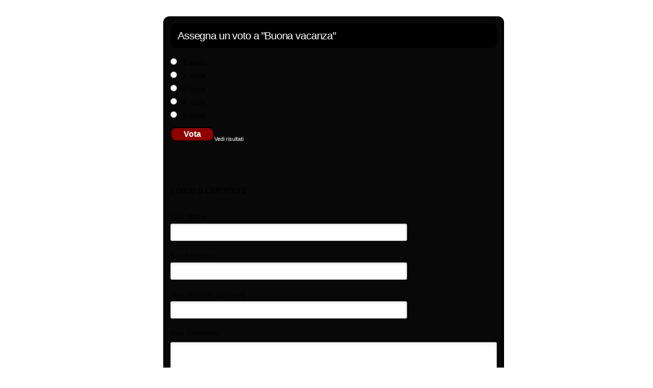

--- FILE ---
content_type: text/html; charset=utf-8
request_url: https://poll.fm/2262968
body_size: 4319
content:
<!DOCTYPE html>
<html lang="en">

<head>
		<meta http-equiv="Content-Type" content="text/html; charset=UTF-8" />
		<link rel="shortcut icon" href="https://app.crowdsignal.com/images/favicon.png" type="image/vnd.microsoft.icon" />
	<link rel="icon" href="https://app.crowdsignal.com/images/favicon.png" type="image/vnd.microsoft.icon" />
	

	<title>
	Assegna un voto a &quot;Buona vacanza&quot; (poll 2262968)	</title>

	<script type="text/javascript">
		var pd_cdn_url = 'https://poll.fm';
		var pd_cookie_domain = '.poll.fm';

		document.documentElement.className += " js";
	</script>

	<script defer src="https://use.fontawesome.com/releases/v5.3.1/js/all.js" integrity="sha384-kW+oWsYx3YpxvjtZjFXqazFpA7UP/MbiY4jvs+RWZo2+N94PFZ36T6TFkc9O3qoB" crossorigin="anonymous"></script>

	  
<link rel="stylesheet" href="https://poll.fm/css/production/styles.css?m=1710953687" type="text/css" media="all"/>
  <script type="text/javascript" charset="utf-8" src="https://poll.fm/js/jquery/jquery.js"></script>
  <script type="text/javascript" charset="utf-8" src="https://poll.fm/js/validate.js"></script>
  <script type="text/javascript" charset="utf-8" src="https://poll.fm/js/community.js"></script>
<link rel="canonical" href="https://poll.fm/2262968" />
<link rel="alternate" type="application/rss+xml" title="Assegna un voto a &quot;Buona vacanza&quot;" href="https://poll.fm/2262968/feed" />
<meta name="robots" content="noindex, nofollow, noarchive" />    
<script type="text/javascript" src="https://stats.wp.com/w.js" async defer></script>

<script defer id="bilmur" data-provider="crowdsignal" data-service="admin" src="https://s0.wp.com/wp-content/js/bilmur.min.js?i=8&m=202603"></script><meta name="google-site-verification" content="Vb-nO0TU1JmhUxrqIO0VI06y5UbGraDa62wy5BgLrg0" />
<meta name="viewport" content="width=device-width, initial-scale=1, maximum-scale=5, user-scalable=1"/><style>.pds-box
{
	background-color:#080808;
	border:4px solid #000;
	-webkit-border-radius:12px;
	-moz-border-radius:12px;
	border-radius:12px;
	margin:0;
	padding:10px;
	width:400px;
	direction:ltr;
}

.pds-question-top
{
	font:normal normal bold 14px/20px Arial;
	color:#fff;
	text-align:left;
	border:0 none #eee;
	-webkit-border-radius:10px;
	-moz-border-radius:10px;
	border-radius:10px;
	background-color:#000;
	margin:0 0 15px;
	padding:14px;
}

.pds-answer-group
{
	padding:8px 0;
}

.pds-feedback-group
{
	padding:8px 0;
}

.pds-answer-input
{
	padding:0;
	position:relative;
	float:left;
}

.pds-input-label
{
	font:normal normal normal 14px/18px Arial;
	color:#fff;
	text-align:left;
	padding:0;
	width:268px;
	position:relative;
	float:left;
}

.pds-feedback-label
{
	font:normal normal normal 14px/18px Arial;
	color:#fff;
	text-align:left;
	padding:0;
	position:relative;
}

.pds-other-label
{
	font:normal normal normal 14px/18px Arial;
	color:#fff;
	text-align:left;
	padding:0;
	width:268px;
	position:relative;
	float:left;
}

.pds-view-results
{
	font:normal normal normal 11px/11px Arial;
	color:#fff;
	text-align:left;
	padding:8px 10px 0 0;
	position:relative;
	float:left;
}

.pds-comments
{
	font:normal normal normal 11px/11px Arial;
	color:#fff;
	text-align:left;
	padding:8px 10px 0 0;
	position:relative;
	float:left;
}

.pds-return-poll
{
	font:normal normal normal 11px/11px Arial;
	color:#fff;
	text-align:left;
	padding:8px 10px 0 0;
	position:relative;
	float:left;
}

.pds-pd-link
{
	font:normal normal normal 11px/11px Arial;
	color:#fff;
	text-align:left;
	padding:8px 10px 0 0;
	position:relative;
	float:left;
}

.pds-share
{
	font:normal normal normal 11px/11px Arial;
	color:#fff;
	text-align:left;
	padding:8px 10px 0 0;
	position:relative;
	float:left;
}

.pds-textfield
{
	font:normal normal normal 12px/12px Arial;
	color:#000;
	text-align:left;
	background-color:#555;
	border:1px solid #222;
	margin:4px 0 0 25px;
	padding:2px;
	width:200px;
	position:relative;
	float:left;
}

.pds-vote-button
{
	font:normal normal bold 16px/24px Arial;
	color:#fff;
	text-align:left;
	background-color:#8E0000;
	border:2px solid #000;
	-webkit-border-radius:11px;
	-moz-border-radius:11px;
	border-radius:11px;
	margin:0;
	padding:0 24px;
	position:relative;
	float:left;
}

.pds-vote-button-load
{
	font:normal normal bold 16px/24px Arial;
	color:#fff;
	text-align:left;
	background-color:#8E0000;
	border:2px solid #000;
	-webkit-border-radius:11px;
	-moz-border-radius:11px;
	border-radius:11px;
	margin:0;
	padding:0 24px;
	position:relative;
	float:left;
}

.pds-answer-feedback
{
	background-color:#EDEDED;
	border:1px solid #000;
	padding:1px;
	margin:5px 0 0;
	height:19px;
}

.pds-answer-feedback-bar
{
	background-color:#8E0000;
	border:1px solid #300;
	padding:0;
	margin:0;
	height:19px;
	position:relative;
	float:left;
}

.pds-total-votes
{
	font:normal normal normal 12px/12px Arial;
	color:#fff;
	text-align:left;
	background-color:;
	border:0 solid #F0F0F0;
	padding:3px 0;
	position:relative;
	float:left;
}

.pds-feedback-group
{
	padding:8px 0;
}

.pds-feedback-result
{
	padding:8px 0;
}

.pds-answer-text
{
	font:normal normal normal 13px/18px Arial;
	color:#F2F2F2;
	text-align:left;
	margin:0;
	padding:0;
	position:relative;
	float:left;
}

.pds-feedback-per
{
	font:normal normal normal 13px/18px Arial;
	color:#FFF;
	text-align:left;
	padding:0;
	margin:0;
	position:relative;
	float:right;
}

.pds-feedback-votes
{
	font:normal normal normal 13px/18px Arial;
	color:#FFFCFE;
	text-align:left;
	padding:0;
	margin:0;
	position:relative;
	float:right;
}

.pds-clear
{
	clear:both;
	display:block;
}

.pds-box A
{
	outline:none;
	display:block;
}

.pds-question A
{
	float:none;
}

.pds-answer A
{
	float:none;
}

.pds-answer-group
{
	display:block;
	padding:5px 0;
}

.pds-answer-input
{
	display:block;
	width:25px;
}

.pds-input-label
{
	cursor:pointer;
	display:block;
}

.pds-feedback-label
{
	display:block;
}

.pds-answer-other
{
	clear:left;
	display:block;
}

.pds-answer-group
{
	display:block;
}

.pds-link
{
	display:block;
}

.pds-answer-group BR
{
	display:none;
}

.pds-answer-other BR
{
	display:none;
}

.pds-vote
{
	padding:10px 0;
}

.pds-vote BR
{
	display:none;
}

.pds-vote-button
{
	display:block;
	text-decoration:none;
}

.pds-vote-button-load
{
	display:block;
	text-decoration:none;
	background:#eee url('https://app.crowdsignal.com/polls/vote-loader-eeeeee.gif') no-repeat scroll 50% 50%;
}

.pds-vote-button-load SPAN
{
	visibility:hidden;
}

.pds-total-votes
{
	margin:10px 0 0;
}

.pds-links
{
	display:block;
	padding:10px 0 0 15px;
}

.pds-feedback-result
{
	position:relative;
}</style>	<meta name="twitter:card" content="summary_large_image" />
	<meta name="twitter:site" content="@Crowdsignalcom" />
	<meta name="twitter:description" content="Poll Answers: 1 stella, 2 stelle, 3 stelle, 4 stelle, 5 stelle, " />
	<meta name="twitter:title" content="Assegna un voto a &quot;Buona vacanza&quot;" />
	<meta name="twitter:url" content="https://poll.fm/2262968" />
	<meta name="twitter:image" content="https://app.crowdsignal.com/images/twitter-card.png" />
	
	<!--[if IE 7]>
		<link rel="stylesheet" type="text/css" href="https://poll.fm/css/ie7.css?v=5" />
	<![endif]-->

	<!--[if !IE 7]>
		<style type="text/css">
			#wrap {display:table;height:100%}
		</style>
	<![endif]-->

	<!--[if lt IE 10]>
		<script src="https://html5shim.googlecode.com/svn/trunk/html5.js"></script>
	<![endif]-->

	<meta name="viewport" content="width=device-width, maximum-scale=1.0" />
</head>

<body data-ajax-nonce="338b0387b4" class="shadow logged-out cs-poll">
	<div class="cs-site-content">
		<!-- Google Tag Manager (noscript) -->
	<noscript><iframe src="https://www.googletagmanager.com/ns.html?id=GTM-WQF7499" height="0" width="0" style="display:none;visibility:hidden"></iframe></noscript>
	<!-- End Google Tag Manager (noscript) -->
			<div id="page">
														
			<div id="stage">
 <script type="text/javascript">

	last_comment_hover = null;

			window.is_poll_fm = true;
	
</script>
<div id="stage-inner">
	<div class="grid">
		<div class="grid-center">
						<!-- lots of divs for style compatibility... -->
			<div id="poll">
			<div class="PDS_Poll">
			<div class="css-box pds-box">
			<div class="css-box-outer pds-box-outer">
			<div class="css-box-inner pds-box-inner">
			<main class="css-box-top pds-box-top">
			<form method="get" name="formPoll" action="">
	<div class="css-question pds-question">
		<div class="css-question-outer pds-question-outer">
			<div class="css-question-inner pds-question-inner">
				<div class="css-question-top pds-question-top" style="">
					
					<h2>Assegna un voto a &quot;Buona vacanza&quot;</h2>
				</div>
			</div>
		</div>
	</div>

	<div class="css-answer pds-answer">
		<span role="group" aria-label="Assegna un voto a "Buona vacanza"">
							<div class="css-answer-group pds-answer-group">

										<div class="css-answer-row pds-answer-row">
						<span class="css-answer-input pds-answer-input">
																	<input type="radio" name="PDI_answer" id="PDI_answer11065010" value="11065010" />
														</span>
						<label for="PDI_answer11065010"  style="word-break:break-word;">
							<span class="css-answer-span pds-answer-span">1 stella</span>
						</label>
						<span class="css-clear pds-clear"></span>
					</div>
				</div>
								<div class="css-answer-group pds-answer-group">

										<div class="css-answer-row pds-answer-row">
						<span class="css-answer-input pds-answer-input">
																	<input type="radio" name="PDI_answer" id="PDI_answer11065011" value="11065011" />
														</span>
						<label for="PDI_answer11065011"  style="word-break:break-word;">
							<span class="css-answer-span pds-answer-span">2 stelle</span>
						</label>
						<span class="css-clear pds-clear"></span>
					</div>
				</div>
								<div class="css-answer-group pds-answer-group">

										<div class="css-answer-row pds-answer-row">
						<span class="css-answer-input pds-answer-input">
																	<input type="radio" name="PDI_answer" id="PDI_answer11065012" value="11065012" />
														</span>
						<label for="PDI_answer11065012"  style="word-break:break-word;">
							<span class="css-answer-span pds-answer-span">3 stelle</span>
						</label>
						<span class="css-clear pds-clear"></span>
					</div>
				</div>
								<div class="css-answer-group pds-answer-group">

										<div class="css-answer-row pds-answer-row">
						<span class="css-answer-input pds-answer-input">
																	<input type="radio" name="PDI_answer" id="PDI_answer11065013" value="11065013" />
														</span>
						<label for="PDI_answer11065013"  style="word-break:break-word;">
							<span class="css-answer-span pds-answer-span">4 stelle</span>
						</label>
						<span class="css-clear pds-clear"></span>
					</div>
				</div>
								<div class="css-answer-group pds-answer-group">

										<div class="css-answer-row pds-answer-row">
						<span class="css-answer-input pds-answer-input">
																	<input type="radio" name="PDI_answer" id="PDI_answer11065014" value="11065014" />
														</span>
						<label for="PDI_answer11065014"  style="word-break:break-word;">
							<span class="css-answer-span pds-answer-span">5 stelle</span>
						</label>
						<span class="css-clear pds-clear"></span>
					</div>
				</div>
						</span>
</div>

	
		<div class="css-vote pds-vote">
			<div class="css-votebutton-outer pds-votebutton-outer">
				<a
					href="vote"
					id="pd-vote-button2262968"
					role="button"
					style="cursor:pointer;"
					data-vote="{&quot;id&quot;:2262968,&quot;o&quot;:&quot;0&quot;,&quot;b&quot;:&quot;1&quot;,&quot;m&quot;:&quot;0&quot;,&quot;at&quot;:&quot;10&quot;,&quot;t&quot;:1,&quot;v&quot;:0,&quot;e&quot;:604800,&quot;n&quot;:&quot;69be7e7a2de4441687b3d265e59b9fb5&quot;}"
					class="vote-button css-vote-button pds-vote-button">
					Vota				</a>
									<span class="css-links pds-links"><a href="/2262968/results" class="css-view-results pds-view-results">Vedi risultati</a>
						<br>
						<span class="css-clear pds-clear"></span>
					</span>
					<span class="css-clear pds-clear"></span>
							</div>
		</div>
			<input type='hidden' name='pz' value='612'>

</form>
				<div class="cs-poll__comments">
										<p class="clear"></p>
										<p class="clear"></p>

					<div class="cs-poll__comments-form-container">
	<h5>Leave a Comment</h5>

	<form method="post" action="/comment" name="formcomment" id="formcomment">

		<input type="hidden" name="poll_id" id="poll_id" value="2262968" />
		<input type="hidden" name="nonce" value="f4426ef4c6"/>

		
		<label for="cname">Your Name</label>
		<input type="text" id="cname" maxlength="50" name="cname" class="cs-polls__comments-text-input" />
		<div id="error-cname" style="display: none;" class="comment-error" >Please enter your name.</div>

		<label for="cemail">Email Address</label>
		<input type="text" id="cemail" maxlength="200" name="cemail" class="cs-polls__comments-text-input" />
		<div id="error-cemail" style="display: none;" class="comment-error" >Please enter your email address.</div>

		<label for="curl">Your Website (optional)</label>
		<input type="text" id="curl" maxlength="400" name="curl"  class="cs-polls__comments-text-input" />

		
		<label for="ctext">Your Comment</label>
		<textarea rows="8" class="textarea-block textarea-small" id="ctext" name="ctext" onblur="countchars(this);" onkeyup="countchars(this);" onchange="countchars(this);"></textarea>
		<div id="error-ctext" style="display: none;" class="comment-error is-wide" >Please enter a comment.</div>

		<p class="count"><span id="charcount">0</span>/4000 chars</p>
		<br/>
		<a href="#" onclick="$('#formcomment').submit(); return false;" class="css-vote-button pds-vote-button">Submit Comment</a>
	</form>
</div>
				</div>
			
			</main> <!-- css-box-top pds-box-top -->
			</div> <!-- css-box-inner pds-box-inner -->
			</div> <!-- css-box-outer pds-box-outer -->
			</div> <!-- css-box pds-box -->
			
						</div> <!-- PDS_Poll -->
			</div> <!-- poll -->
		</div>
						<div class="cs-promo-footer">
		<a href="https://crowdsignal.com?ref=survey-footer">
			<img src="https://app.crowdsignal.com/images/svg/cs-logo-dots.svg" class="cs-promo-footer__dots-logo" alt="Crowdsignal logo" />
		</a>
		<div class="cs-promo-footer__footer" style="">
			<a href="https://crowdsignal.com?ref=survey-footer" class="cs-promo-footer__footer-link" title="Create free online surveys today with Crowdsignal!">
				Created at Crowdsignal.com			</a>
		</div>
	</div>
				</div>
</div>

<script type="text/javascript">
	(function() {
		jQuery( '.dismiss' ).click( function() {
			$( this ).parent().remove();
			return false;
		});

		var number_of_choices = 0;

		jQuery( 'input[name=cname]' ).validate( 'required' );
		jQuery( 'input[name=cemail]' ).validate( 'required' );
		jQuery( 'textarea[name=ctext]' ).validate( 'required' );

		jQuery( '.answers li' ).unbind( 'click' ).click( function( e ) {
			//check that type not exceeded...
			e.stopPropagation();

			if( number_of_choices > 1 ) {
				var input = jQuery( this ).find( 'input[name=PDI_answer]' );

				if ( input.val() == 'other' ) return false;

				answer_click( number_of_choices, input );

				if ( input.is(':checked') )
					input.parents( 'li' ).addClass( 'select' );
				else
					input.parents( 'li' ).removeClass( 'select' );

				return true;
			}
		} );

		jQuery( '.answers li img' ).on( 'click', function( e ) {
			jQuery( this ).closest( 'li' ).find( 'input' ).prop( 'checked', true );
		} );

		jQuery( '.answers :input[name=PDI_OtherText]' ).unbind('blur').blur( function() {
			//check that type not exceeded...
			var type = 0;
			if (type == 0) {
				var other_text = jQuery( this ).val();
				if( other_text && other_text.length > 0 )
					jQuery( '#PDI_answerOther' ).prop( 'checked', true );
			}
	    	else if( type > 1 ) {
				var input = jQuery( this );
				answer_click( type, input );

				if( input.val().length > 0 )
					input.parents( 'li' ).addClass( 'select' );
				else
					input.parents( 'li' ).removeClass( 'select' );

	            return true;
			}
		} );

		jQuery( 'a.del-embed-url' ).click( function() {
			var data = {};

			data['_pd_nonce'] = '8c62c846c8';
			data['id']        = 2262968;

			jQuery.post( '', data, function( response ) {
	          	if ( response ) {
	          		jQuery( '.poll-link' ).fadeOut();
	          	}
	        } );

			return false;
		} );

		jQuery( 'a.toggle-poll-state' ).click( function() {
			var data = {};
			var button = jQuery(this);
			var open = 'Open Poll';
			var close = 'Close Poll';

			data['_pd_nonce'] = 'dc7714f766';
			data['id']        = 2262968;

			jQuery.post( '', data, function( response ) {
	          	if ( response ) {
	          		if ( response == 'open' )
	          			button.html( close );
	          		else
	          			button.html( open );
	          	}
	        } );

			return false;
		});

	} )();

	alert_no_answer = 'Please choose an answer first!';

	function st_go(a) {
		return '';
	}

	st = {
		"p": "2262968",
		"v": "2"
	};

	
	
	function comment_init() {
	 	// Poll comment moderate click

		$('a.delete-comment, a.approve-comment').unbind('click');

		$( 'a.delete-comment, a.approve-comment' ).click( function() {

			var item   = $( this );
			var row	   = item.parents( 'li.com' );

			// Remove button, show loading
			item.loading();

			$.ajax( {
				url: item.attr( 'href' ) + '&ajax=true',
				success: function( response ) {
					if ( PollDaddy.is_fatal( response ) )
						item.loading();
					else {
						row.replaceWith( response );
						comment_init();
					}
				}
			} );
			return false;
		});
	}

	(function() {
		jQuery('.vote-button').click( vote );

		comment_init();
	})();

</script>


<!-- close stage div -->
</div>

<!-- close page div -->
</div>


<!-- close cs-site-content div -->
</div>

</body>
</html>
